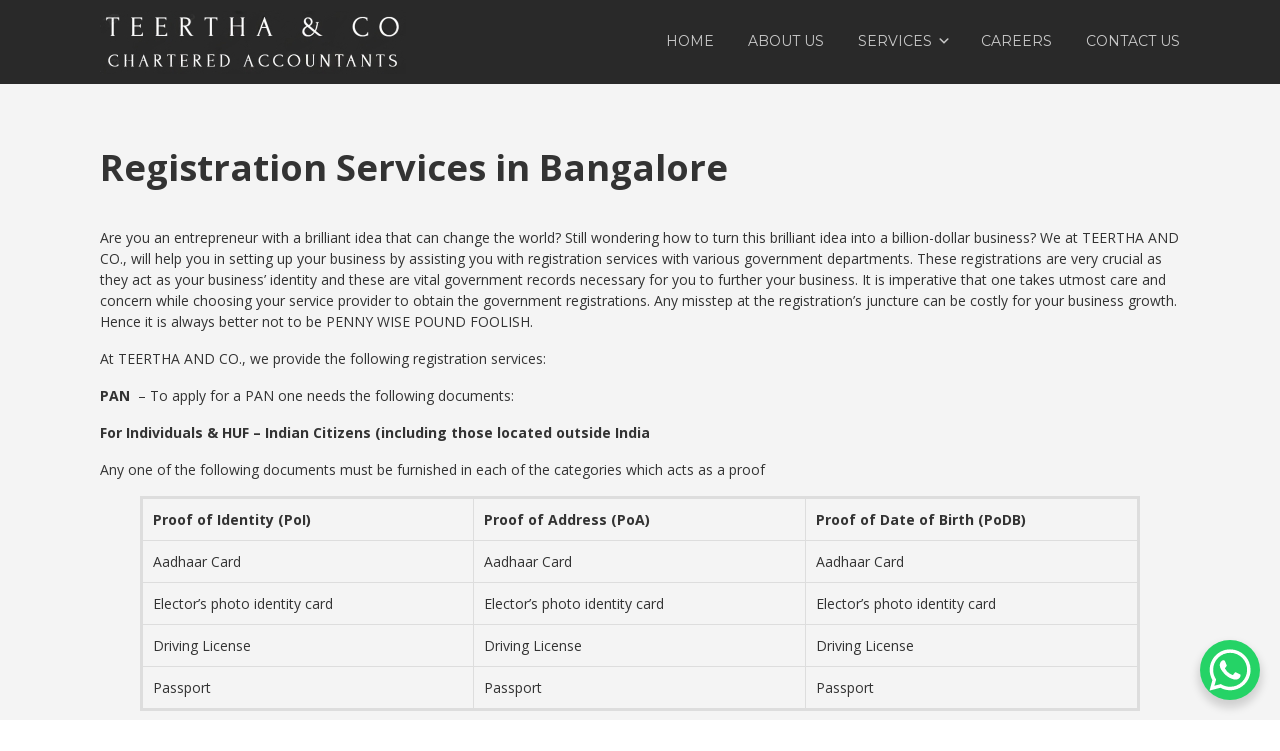

--- FILE ---
content_type: text/html; charset=UTF-8
request_url: https://ca-teertha.com/registration-services-bangalore/
body_size: 15236
content:


<!DOCTYPE html>

<html xmlns="http://www.w3.org/1999/xhtml" dir="ltr" lang="en-GB" prefix="og: https://ogp.me/ns#">
	
        
    <head>
    	        
		    	<meta charset="UTF-8" />
		<meta name="viewport" content="width=device-width, height=device-height, initial-scale=1">
        <meta http-equiv="X-UA-Compatible" content="IE=edge">
		<link rel="profile" href="http://gmpg.org/xfn/11" />
            	
				<title>Registration Services in Bangalore | CA-Teertha</title>

		<!-- All in One SEO 4.5.6 - aioseo.com -->
		<meta name="description" content="Are you an entrepreneur with a brilliant idea that can change the world? Still wondering how to turn this brilliant idea into a billion-dollar business? We at TEERTHA AND CO., will help you in setting up your business by assisting you with registration services with various government departments. These registrations are very crucial as they" />
		<meta name="robots" content="max-image-preview:large" />
		<meta name="google-site-verification" content="mCR8XEZnxHkDYD3pHOE49VQH_arWnGcUhAHjsxIIINs" />
		<link rel="canonical" href="https://ca-teertha.com/registration-services-bangalore/" />
		<meta name="generator" content="All in One SEO (AIOSEO) 4.5.6" />

		<!-- Google tag (gtag.js) --> <script async src="https://www.googletagmanager.com/gtag/js?id=G-W27LS5GTXC"></script> <script> window.dataLayer = window.dataLayer || []; function gtag(){dataLayer.push(arguments);} gtag('js', new Date()); gtag('config', 'G-W27LS5GTXC'); </script>
		<meta property="og:locale" content="en_GB" />
		<meta property="og:site_name" content="CA | GST Services in Bangalore - CHARTERED ACCOUNTANTS" />
		<meta property="og:type" content="article" />
		<meta property="og:title" content="Registration Services in Bangalore | CA-Teertha" />
		<meta property="og:description" content="Are you an entrepreneur with a brilliant idea that can change the world? Still wondering how to turn this brilliant idea into a billion-dollar business? We at TEERTHA AND CO., will help you in setting up your business by assisting you with registration services with various government departments. These registrations are very crucial as they" />
		<meta property="og:url" content="https://ca-teertha.com/registration-services-bangalore/" />
		<meta property="og:image" content="https://ca-teertha.com/wp-content/uploads/2023/09/Screenshot_2023-09-22_122515-transformed.png" />
		<meta property="og:image:secure_url" content="https://ca-teertha.com/wp-content/uploads/2023/09/Screenshot_2023-09-22_122515-transformed.png" />
		<meta property="article:published_time" content="2024-01-31T17:14:41+00:00" />
		<meta property="article:modified_time" content="2024-05-08T07:55:20+00:00" />
		<meta name="twitter:card" content="summary_large_image" />
		<meta name="twitter:title" content="Registration Services in Bangalore | CA-Teertha" />
		<meta name="twitter:description" content="Are you an entrepreneur with a brilliant idea that can change the world? Still wondering how to turn this brilliant idea into a billion-dollar business? We at TEERTHA AND CO., will help you in setting up your business by assisting you with registration services with various government departments. These registrations are very crucial as they" />
		<meta name="twitter:image" content="https://ca-teertha.com/wp-content/uploads/2023/09/Screenshot_2023-09-22_122515-transformed.png" />
		<script type="application/ld+json" class="aioseo-schema">
			{"@context":"https:\/\/schema.org","@graph":[{"@type":"BreadcrumbList","@id":"https:\/\/ca-teertha.com\/registration-services-bangalore\/#breadcrumblist","itemListElement":[{"@type":"ListItem","@id":"https:\/\/ca-teertha.com\/#listItem","position":1,"name":"Home","item":"https:\/\/ca-teertha.com\/","nextItem":"https:\/\/ca-teertha.com\/registration-services-bangalore\/#listItem"},{"@type":"ListItem","@id":"https:\/\/ca-teertha.com\/registration-services-bangalore\/#listItem","position":2,"name":"Registration Services in Bangalore","previousItem":"https:\/\/ca-teertha.com\/#listItem"}]},{"@type":"Organization","@id":"https:\/\/ca-teertha.com\/#organization","name":"CA | GST Services in Bangalore","url":"https:\/\/ca-teertha.com\/","logo":{"@type":"ImageObject","url":"https:\/\/ca-teertha.com\/wp-content\/uploads\/2023\/09\/Screenshot_2023-09-22_122515-transformed.png","@id":"https:\/\/ca-teertha.com\/registration-services-bangalore\/#organizationLogo","width":306,"height":64},"image":{"@id":"https:\/\/ca-teertha.com\/#organizationLogo"}},{"@type":"WebPage","@id":"https:\/\/ca-teertha.com\/registration-services-bangalore\/#webpage","url":"https:\/\/ca-teertha.com\/registration-services-bangalore\/","name":"Registration Services in Bangalore | CA-Teertha","description":"Are you an entrepreneur with a brilliant idea that can change the world? Still wondering how to turn this brilliant idea into a billion-dollar business? We at TEERTHA AND CO., will help you in setting up your business by assisting you with registration services with various government departments. These registrations are very crucial as they","inLanguage":"en-GB","isPartOf":{"@id":"https:\/\/ca-teertha.com\/#website"},"breadcrumb":{"@id":"https:\/\/ca-teertha.com\/registration-services-bangalore\/#breadcrumblist"},"datePublished":"2024-01-31T17:14:41+00:00","dateModified":"2024-05-08T08:55:20+01:00"},{"@type":"WebSite","@id":"https:\/\/ca-teertha.com\/#website","url":"https:\/\/ca-teertha.com\/","name":"CA | GST Services in Bangalore","description":"CHARTERED ACCOUNTANTS","inLanguage":"en-GB","publisher":{"@id":"https:\/\/ca-teertha.com\/#organization"}}]}
		</script>
		<!-- All in One SEO -->

<link rel='dns-prefetch' href='//use.fontawesome.com' />
<link rel='dns-prefetch' href='//fonts.googleapis.com' />
<link rel="alternate" type="application/rss+xml" title="CA | GST Services in Bangalore &raquo; Feed" href="https://ca-teertha.com/feed/" />
<link rel="alternate" type="application/rss+xml" title="CA | GST Services in Bangalore &raquo; Comments Feed" href="https://ca-teertha.com/comments/feed/" />
<script type="text/javascript">
window._wpemojiSettings = {"baseUrl":"https:\/\/s.w.org\/images\/core\/emoji\/14.0.0\/72x72\/","ext":".png","svgUrl":"https:\/\/s.w.org\/images\/core\/emoji\/14.0.0\/svg\/","svgExt":".svg","source":{"concatemoji":"https:\/\/ca-teertha.com\/wp-includes\/js\/wp-emoji-release.min.js?ver=6.3.7"}};
/*! This file is auto-generated */
!function(i,n){var o,s,e;function c(e){try{var t={supportTests:e,timestamp:(new Date).valueOf()};sessionStorage.setItem(o,JSON.stringify(t))}catch(e){}}function p(e,t,n){e.clearRect(0,0,e.canvas.width,e.canvas.height),e.fillText(t,0,0);var t=new Uint32Array(e.getImageData(0,0,e.canvas.width,e.canvas.height).data),r=(e.clearRect(0,0,e.canvas.width,e.canvas.height),e.fillText(n,0,0),new Uint32Array(e.getImageData(0,0,e.canvas.width,e.canvas.height).data));return t.every(function(e,t){return e===r[t]})}function u(e,t,n){switch(t){case"flag":return n(e,"\ud83c\udff3\ufe0f\u200d\u26a7\ufe0f","\ud83c\udff3\ufe0f\u200b\u26a7\ufe0f")?!1:!n(e,"\ud83c\uddfa\ud83c\uddf3","\ud83c\uddfa\u200b\ud83c\uddf3")&&!n(e,"\ud83c\udff4\udb40\udc67\udb40\udc62\udb40\udc65\udb40\udc6e\udb40\udc67\udb40\udc7f","\ud83c\udff4\u200b\udb40\udc67\u200b\udb40\udc62\u200b\udb40\udc65\u200b\udb40\udc6e\u200b\udb40\udc67\u200b\udb40\udc7f");case"emoji":return!n(e,"\ud83e\udef1\ud83c\udffb\u200d\ud83e\udef2\ud83c\udfff","\ud83e\udef1\ud83c\udffb\u200b\ud83e\udef2\ud83c\udfff")}return!1}function f(e,t,n){var r="undefined"!=typeof WorkerGlobalScope&&self instanceof WorkerGlobalScope?new OffscreenCanvas(300,150):i.createElement("canvas"),a=r.getContext("2d",{willReadFrequently:!0}),o=(a.textBaseline="top",a.font="600 32px Arial",{});return e.forEach(function(e){o[e]=t(a,e,n)}),o}function t(e){var t=i.createElement("script");t.src=e,t.defer=!0,i.head.appendChild(t)}"undefined"!=typeof Promise&&(o="wpEmojiSettingsSupports",s=["flag","emoji"],n.supports={everything:!0,everythingExceptFlag:!0},e=new Promise(function(e){i.addEventListener("DOMContentLoaded",e,{once:!0})}),new Promise(function(t){var n=function(){try{var e=JSON.parse(sessionStorage.getItem(o));if("object"==typeof e&&"number"==typeof e.timestamp&&(new Date).valueOf()<e.timestamp+604800&&"object"==typeof e.supportTests)return e.supportTests}catch(e){}return null}();if(!n){if("undefined"!=typeof Worker&&"undefined"!=typeof OffscreenCanvas&&"undefined"!=typeof URL&&URL.createObjectURL&&"undefined"!=typeof Blob)try{var e="postMessage("+f.toString()+"("+[JSON.stringify(s),u.toString(),p.toString()].join(",")+"));",r=new Blob([e],{type:"text/javascript"}),a=new Worker(URL.createObjectURL(r),{name:"wpTestEmojiSupports"});return void(a.onmessage=function(e){c(n=e.data),a.terminate(),t(n)})}catch(e){}c(n=f(s,u,p))}t(n)}).then(function(e){for(var t in e)n.supports[t]=e[t],n.supports.everything=n.supports.everything&&n.supports[t],"flag"!==t&&(n.supports.everythingExceptFlag=n.supports.everythingExceptFlag&&n.supports[t]);n.supports.everythingExceptFlag=n.supports.everythingExceptFlag&&!n.supports.flag,n.DOMReady=!1,n.readyCallback=function(){n.DOMReady=!0}}).then(function(){return e}).then(function(){var e;n.supports.everything||(n.readyCallback(),(e=n.source||{}).concatemoji?t(e.concatemoji):e.wpemoji&&e.twemoji&&(t(e.twemoji),t(e.wpemoji)))}))}((window,document),window._wpemojiSettings);
</script>
<style type="text/css">
img.wp-smiley,
img.emoji {
	display: inline !important;
	border: none !important;
	box-shadow: none !important;
	height: 1em !important;
	width: 1em !important;
	margin: 0 0.07em !important;
	vertical-align: -0.1em !important;
	background: none !important;
	padding: 0 !important;
}
</style>
	
<link rel='stylesheet' id='wp-block-library-css' href='https://ca-teertha.com/wp-includes/css/dist/block-library/style.min.css?ver=6.3.7' type='text/css' media='all' />
<style id='classic-theme-styles-inline-css' type='text/css'>
/*! This file is auto-generated */
.wp-block-button__link{color:#fff;background-color:#32373c;border-radius:9999px;box-shadow:none;text-decoration:none;padding:calc(.667em + 2px) calc(1.333em + 2px);font-size:1.125em}.wp-block-file__button{background:#32373c;color:#fff;text-decoration:none}
</style>
<style id='global-styles-inline-css' type='text/css'>
body{--wp--preset--color--black: #000000;--wp--preset--color--cyan-bluish-gray: #abb8c3;--wp--preset--color--white: #ffffff;--wp--preset--color--pale-pink: #f78da7;--wp--preset--color--vivid-red: #cf2e2e;--wp--preset--color--luminous-vivid-orange: #ff6900;--wp--preset--color--luminous-vivid-amber: #fcb900;--wp--preset--color--light-green-cyan: #7bdcb5;--wp--preset--color--vivid-green-cyan: #00d084;--wp--preset--color--pale-cyan-blue: #8ed1fc;--wp--preset--color--vivid-cyan-blue: #0693e3;--wp--preset--color--vivid-purple: #9b51e0;--wp--preset--gradient--vivid-cyan-blue-to-vivid-purple: linear-gradient(135deg,rgba(6,147,227,1) 0%,rgb(155,81,224) 100%);--wp--preset--gradient--light-green-cyan-to-vivid-green-cyan: linear-gradient(135deg,rgb(122,220,180) 0%,rgb(0,208,130) 100%);--wp--preset--gradient--luminous-vivid-amber-to-luminous-vivid-orange: linear-gradient(135deg,rgba(252,185,0,1) 0%,rgba(255,105,0,1) 100%);--wp--preset--gradient--luminous-vivid-orange-to-vivid-red: linear-gradient(135deg,rgba(255,105,0,1) 0%,rgb(207,46,46) 100%);--wp--preset--gradient--very-light-gray-to-cyan-bluish-gray: linear-gradient(135deg,rgb(238,238,238) 0%,rgb(169,184,195) 100%);--wp--preset--gradient--cool-to-warm-spectrum: linear-gradient(135deg,rgb(74,234,220) 0%,rgb(151,120,209) 20%,rgb(207,42,186) 40%,rgb(238,44,130) 60%,rgb(251,105,98) 80%,rgb(254,248,76) 100%);--wp--preset--gradient--blush-light-purple: linear-gradient(135deg,rgb(255,206,236) 0%,rgb(152,150,240) 100%);--wp--preset--gradient--blush-bordeaux: linear-gradient(135deg,rgb(254,205,165) 0%,rgb(254,45,45) 50%,rgb(107,0,62) 100%);--wp--preset--gradient--luminous-dusk: linear-gradient(135deg,rgb(255,203,112) 0%,rgb(199,81,192) 50%,rgb(65,88,208) 100%);--wp--preset--gradient--pale-ocean: linear-gradient(135deg,rgb(255,245,203) 0%,rgb(182,227,212) 50%,rgb(51,167,181) 100%);--wp--preset--gradient--electric-grass: linear-gradient(135deg,rgb(202,248,128) 0%,rgb(113,206,126) 100%);--wp--preset--gradient--midnight: linear-gradient(135deg,rgb(2,3,129) 0%,rgb(40,116,252) 100%);--wp--preset--font-size--small: 13px;--wp--preset--font-size--medium: 20px;--wp--preset--font-size--large: 36px;--wp--preset--font-size--x-large: 42px;--wp--preset--spacing--20: 0.44rem;--wp--preset--spacing--30: 0.67rem;--wp--preset--spacing--40: 1rem;--wp--preset--spacing--50: 1.5rem;--wp--preset--spacing--60: 2.25rem;--wp--preset--spacing--70: 3.38rem;--wp--preset--spacing--80: 5.06rem;--wp--preset--shadow--natural: 6px 6px 9px rgba(0, 0, 0, 0.2);--wp--preset--shadow--deep: 12px 12px 50px rgba(0, 0, 0, 0.4);--wp--preset--shadow--sharp: 6px 6px 0px rgba(0, 0, 0, 0.2);--wp--preset--shadow--outlined: 6px 6px 0px -3px rgba(255, 255, 255, 1), 6px 6px rgba(0, 0, 0, 1);--wp--preset--shadow--crisp: 6px 6px 0px rgba(0, 0, 0, 1);}:where(.is-layout-flex){gap: 0.5em;}:where(.is-layout-grid){gap: 0.5em;}body .is-layout-flow > .alignleft{float: left;margin-inline-start: 0;margin-inline-end: 2em;}body .is-layout-flow > .alignright{float: right;margin-inline-start: 2em;margin-inline-end: 0;}body .is-layout-flow > .aligncenter{margin-left: auto !important;margin-right: auto !important;}body .is-layout-constrained > .alignleft{float: left;margin-inline-start: 0;margin-inline-end: 2em;}body .is-layout-constrained > .alignright{float: right;margin-inline-start: 2em;margin-inline-end: 0;}body .is-layout-constrained > .aligncenter{margin-left: auto !important;margin-right: auto !important;}body .is-layout-constrained > :where(:not(.alignleft):not(.alignright):not(.alignfull)){max-width: var(--wp--style--global--content-size);margin-left: auto !important;margin-right: auto !important;}body .is-layout-constrained > .alignwide{max-width: var(--wp--style--global--wide-size);}body .is-layout-flex{display: flex;}body .is-layout-flex{flex-wrap: wrap;align-items: center;}body .is-layout-flex > *{margin: 0;}body .is-layout-grid{display: grid;}body .is-layout-grid > *{margin: 0;}:where(.wp-block-columns.is-layout-flex){gap: 2em;}:where(.wp-block-columns.is-layout-grid){gap: 2em;}:where(.wp-block-post-template.is-layout-flex){gap: 1.25em;}:where(.wp-block-post-template.is-layout-grid){gap: 1.25em;}.has-black-color{color: var(--wp--preset--color--black) !important;}.has-cyan-bluish-gray-color{color: var(--wp--preset--color--cyan-bluish-gray) !important;}.has-white-color{color: var(--wp--preset--color--white) !important;}.has-pale-pink-color{color: var(--wp--preset--color--pale-pink) !important;}.has-vivid-red-color{color: var(--wp--preset--color--vivid-red) !important;}.has-luminous-vivid-orange-color{color: var(--wp--preset--color--luminous-vivid-orange) !important;}.has-luminous-vivid-amber-color{color: var(--wp--preset--color--luminous-vivid-amber) !important;}.has-light-green-cyan-color{color: var(--wp--preset--color--light-green-cyan) !important;}.has-vivid-green-cyan-color{color: var(--wp--preset--color--vivid-green-cyan) !important;}.has-pale-cyan-blue-color{color: var(--wp--preset--color--pale-cyan-blue) !important;}.has-vivid-cyan-blue-color{color: var(--wp--preset--color--vivid-cyan-blue) !important;}.has-vivid-purple-color{color: var(--wp--preset--color--vivid-purple) !important;}.has-black-background-color{background-color: var(--wp--preset--color--black) !important;}.has-cyan-bluish-gray-background-color{background-color: var(--wp--preset--color--cyan-bluish-gray) !important;}.has-white-background-color{background-color: var(--wp--preset--color--white) !important;}.has-pale-pink-background-color{background-color: var(--wp--preset--color--pale-pink) !important;}.has-vivid-red-background-color{background-color: var(--wp--preset--color--vivid-red) !important;}.has-luminous-vivid-orange-background-color{background-color: var(--wp--preset--color--luminous-vivid-orange) !important;}.has-luminous-vivid-amber-background-color{background-color: var(--wp--preset--color--luminous-vivid-amber) !important;}.has-light-green-cyan-background-color{background-color: var(--wp--preset--color--light-green-cyan) !important;}.has-vivid-green-cyan-background-color{background-color: var(--wp--preset--color--vivid-green-cyan) !important;}.has-pale-cyan-blue-background-color{background-color: var(--wp--preset--color--pale-cyan-blue) !important;}.has-vivid-cyan-blue-background-color{background-color: var(--wp--preset--color--vivid-cyan-blue) !important;}.has-vivid-purple-background-color{background-color: var(--wp--preset--color--vivid-purple) !important;}.has-black-border-color{border-color: var(--wp--preset--color--black) !important;}.has-cyan-bluish-gray-border-color{border-color: var(--wp--preset--color--cyan-bluish-gray) !important;}.has-white-border-color{border-color: var(--wp--preset--color--white) !important;}.has-pale-pink-border-color{border-color: var(--wp--preset--color--pale-pink) !important;}.has-vivid-red-border-color{border-color: var(--wp--preset--color--vivid-red) !important;}.has-luminous-vivid-orange-border-color{border-color: var(--wp--preset--color--luminous-vivid-orange) !important;}.has-luminous-vivid-amber-border-color{border-color: var(--wp--preset--color--luminous-vivid-amber) !important;}.has-light-green-cyan-border-color{border-color: var(--wp--preset--color--light-green-cyan) !important;}.has-vivid-green-cyan-border-color{border-color: var(--wp--preset--color--vivid-green-cyan) !important;}.has-pale-cyan-blue-border-color{border-color: var(--wp--preset--color--pale-cyan-blue) !important;}.has-vivid-cyan-blue-border-color{border-color: var(--wp--preset--color--vivid-cyan-blue) !important;}.has-vivid-purple-border-color{border-color: var(--wp--preset--color--vivid-purple) !important;}.has-vivid-cyan-blue-to-vivid-purple-gradient-background{background: var(--wp--preset--gradient--vivid-cyan-blue-to-vivid-purple) !important;}.has-light-green-cyan-to-vivid-green-cyan-gradient-background{background: var(--wp--preset--gradient--light-green-cyan-to-vivid-green-cyan) !important;}.has-luminous-vivid-amber-to-luminous-vivid-orange-gradient-background{background: var(--wp--preset--gradient--luminous-vivid-amber-to-luminous-vivid-orange) !important;}.has-luminous-vivid-orange-to-vivid-red-gradient-background{background: var(--wp--preset--gradient--luminous-vivid-orange-to-vivid-red) !important;}.has-very-light-gray-to-cyan-bluish-gray-gradient-background{background: var(--wp--preset--gradient--very-light-gray-to-cyan-bluish-gray) !important;}.has-cool-to-warm-spectrum-gradient-background{background: var(--wp--preset--gradient--cool-to-warm-spectrum) !important;}.has-blush-light-purple-gradient-background{background: var(--wp--preset--gradient--blush-light-purple) !important;}.has-blush-bordeaux-gradient-background{background: var(--wp--preset--gradient--blush-bordeaux) !important;}.has-luminous-dusk-gradient-background{background: var(--wp--preset--gradient--luminous-dusk) !important;}.has-pale-ocean-gradient-background{background: var(--wp--preset--gradient--pale-ocean) !important;}.has-electric-grass-gradient-background{background: var(--wp--preset--gradient--electric-grass) !important;}.has-midnight-gradient-background{background: var(--wp--preset--gradient--midnight) !important;}.has-small-font-size{font-size: var(--wp--preset--font-size--small) !important;}.has-medium-font-size{font-size: var(--wp--preset--font-size--medium) !important;}.has-large-font-size{font-size: var(--wp--preset--font-size--large) !important;}.has-x-large-font-size{font-size: var(--wp--preset--font-size--x-large) !important;}
.wp-block-navigation a:where(:not(.wp-element-button)){color: inherit;}
:where(.wp-block-post-template.is-layout-flex){gap: 1.25em;}:where(.wp-block-post-template.is-layout-grid){gap: 1.25em;}
:where(.wp-block-columns.is-layout-flex){gap: 2em;}:where(.wp-block-columns.is-layout-grid){gap: 2em;}
.wp-block-pullquote{font-size: 1.5em;line-height: 1.6;}
</style>
<link rel='stylesheet' id='contact-form-7-css' href='https://ca-teertha.com/wp-content/plugins/contact-form-7/includes/css/styles.css?ver=5.9.4' type='text/css' media='all' />
<link rel='stylesheet' id='dashicons-css' href='https://ca-teertha.com/wp-includes/css/dashicons.min.css?ver=6.3.7' type='text/css' media='all' />
<link rel='stylesheet' id='bento-theme-styles-css' href='https://ca-teertha.com/wp-content/themes/bento/style.css' type='text/css' media='all' />
<style id='bento-theme-styles-inline-css' type='text/css'>

		.logo {
			padding: 10px 0;
			padding: 1rem 0;
		}
	
		@media screen and (min-width: 64em) {
			.bnt-container {
				max-width: 1080px;
				max-width: 108rem;
			}
		}
		@media screen and (min-width: 74.25em) {
			.bnt-container {
				padding: 0;
			}
		}
		@media screen and (min-width: 120em) {
			.bnt-container {
				max-width: 1440px;
				max-width: 144rem;
			}
		}
	
		body {
			font-family: Open Sans, Arial, sans-serif;
			font-size: 14px;
			font-size: 1.4em;
		}
		.site-content h1, 
		.site-content h2, 
		.site-content h3, 
		.site-content h4, 
		.site-content h5, 
		.site-content h6,
		.post-header-title h1 {
			font-family: Open Sans, Arial, sans-serif;
		}
		#nav-primary {
			font-family: Montserrat, Arial, sans-serif;
		}
		.primary-menu > li > a,
		.primary-menu > li > a:after {
			font-size: 14px;
			font-size: 1.4rem;
		}
	
		.site-header,
		.header-default .site-header.fixed-header,
		.header-centered .site-header.fixed-header,
		.header-side .site-wrapper {
			background: #292929;
		}
		.primary-menu > li > .sub-menu {
			border-top-color: #292929;
		}
		.primary-menu > li > a,
		#nav-mobile li a,
		.mobile-menu-trigger,
		.mobile-menu-close,
		.ham-menu-close {
			color: #c9c9c9;
		}
		.primary-menu > li > a:hover,
		.primary-menu > li.current-menu-item > a,
		.primary-menu > li.current-menu-ancestor > a {
			color: #00B285;
		}
		.primary-menu .sub-menu li,
		#nav-mobile {
			background-color: #dddddd;
		}
		.primary-menu .sub-menu li a:hover,
		.primary-menu .sub-menu .current-menu-item:not(.current-menu-ancestor) > a,
		#nav-mobile li a:hover,
		#nav-mobile .current-menu-item:not(.current-menu-ancestor) > a {
			background-color: #cccccc;
		}
		.primary-menu .sub-menu,
		.primary-menu .sub-menu li,
		#nav-mobile li a,
		#nav-mobile .primary-mobile-menu > li:first-child > a {
			border-color: #cccccc;
		}
		.primary-menu .sub-menu li a {
			color: #333333; 
		}
		.primary-menu .sub-menu li:hover > a {
			color: #333333; 
		}
		#nav-mobile {
			background-color: #dddddd;
		}
		#nav-mobile li a,
		.mobile-menu-trigger,
		.mobile-menu-close {
			color: #333333;
		}
		#nav-mobile li a:hover,
		#nav-mobile .current-menu-item:not(.current-menu-ancestor) > a {
			background-color: #cccccc;
		}
		#nav-mobile li a,
		#nav-mobile .primary-mobile-menu > li:first-child > a {
			border-color: #cccccc;	
		}
		#nav-mobile li a:hover,
		.mobile-menu-trigger-container:hover,
		.mobile-menu-close:hover {
			color: #333333;
		}
	
		.site-content {
			background-color: #f4f4f4;
		}
		.site-content h1, 
		.site-content h2, 
		.site-content h3, 
		.site-content h4, 
		.site-content h5, 
		.site-content h6 {
			color: #333333;
		}
		.products .product a h3,
		.masonry-item-box a h2 {
			color: inherit;	
		}
		.site-content {
			color: #333333;
		}
		.site-content a:not(.masonry-item-link) {
			color: #00b285;
		}
		.site-content a:not(.page-numbers) {
			color: #00b285;
		}
		.site-content a:not(.ajax-load-more) {
			color: #00b285;
		}
		.site-content a:not(.remove) {
			color: #00b285;
		}
		.site-content a:not(.button) {
			color: #00b285;
		}
		.page-links a .page-link-text:not(:hover) {
			color: #00B285;
		}
		label,
		.wp-caption-text,
		.post-date-blog,
		.entry-footer, 
		.archive-header .archive-description, 
		.comment-meta,
		.comment-notes,
		.project-types,
		.widget_archive li,
		.widget_categories li,
		.widget .post-date,
		.widget_calendar table caption,
		.widget_calendar table th,
		.widget_recent_comments .recentcomments,
		.product .price del,
		.widget del,
		.widget del .amount,
		.product_list_widget a.remove,
		.product_list_widget .quantity,
		.product-categories .count,
		.product_meta,
		.shop_table td.product-remove a,
		.woocommerce-checkout .payment_methods .wc_payment_method .payment_box {
			color: #999999;
		}
		hr,
		.entry-content table,
		.entry-content td,
		.entry-content th,
		.separator-line,
		.comment .comment .comment-nested,
		.comment-respond,
		.sidebar .widget_recent_entries ul li,
		.sidebar .widget_recent_comments ul li,
		.sidebar .widget_categories ul li,
		.sidebar .widget_archive ul li,
		.sidebar .widget_product_categories ul li,
		.woocommerce .site-footer .widget-woo .product_list_widget li,
		.woocommerce .site-footer .widget-woo .cart_list li:last-child,
		.woocommerce-tabs .tabs,
		.woocommerce-tabs .tabs li.active,
		.cart_item,
		.cart_totals .cart-subtotal,
		.cart_totals .order-total,
		.woocommerce-checkout-review-order table tfoot,
		.woocommerce-checkout-review-order table tfoot .order-total,
		.woocommerce-checkout-review-order table tfoot .shipping {
			border-color: #dddddd;	
		}
		input[type="text"], 
		input[type="password"], 
		input[type="email"], 
		input[type="number"], 
		input[type="tel"], 
		input[type="search"], 
		textarea, 
		select, 
		.select2-container {
			background-color: #e4e4e4;
			color: #333333;
		}
		::-webkit-input-placeholder { 
			color: #aaaaaa; 
		}
		::-moz-placeholder { 
			color: #aaaaaa; 
		}
		:-ms-input-placeholder { 
			color: #aaaaaa; 
		}
		input:-moz-placeholder { 
			color: #aaaaaa; 
		}
		.pagination a.page-numbers:hover,
		.woocommerce-pagination a.page-numbers:hover,
		.site-content a.ajax-load-more:hover,
		.page-links a .page-link-text:hover,
		.widget_price_filter .ui-slider .ui-slider-range, 
		.widget_price_filter .ui-slider .ui-slider-handle,
		input[type="submit"],
		.site-content .button,
		.widget_price_filter .ui-slider .ui-slider-range, 
		.widget_price_filter .ui-slider .ui-slider-handle {
			background-color: #00b285;	
		}
		.pagination a.page-numbers:hover,
		.woocommerce-pagination a.page-numbers:hover,
		.site-content a.ajax-load-more:hover,
		.page-links a .page-link-text:hover {
			border-color: #00b285;
		}
		.page-links a .page-link-text:not(:hover),
		.pagination a, 
		.woocommerce-pagination a,
		.site-content a.ajax-load-more {
			color: #00b285;
		}
		input[type="submit"]:hover,
		.site-content .button:hover {
			background-color: #00906c;
		}
		input[type="submit"],
		.site-content .button,
		.site-content a.button,
		.pagination a.page-numbers:hover,
		.woocommerce-pagination a.page-numbers:hover,
		.site-content a.ajax-load-more:hover,
		.page-links a .page-link-text:hover {
			color: #ffffff;	
		}
		input[type="submit"]:hover,
		.site-content .button:hover {
			color: #ffffff;
		}
		.shop_table .actions .button,
		.shipping-calculator-form .button,
		.checkout_coupon .button,
		.widget_shopping_cart .button:first-child,
		.price_slider_amount .button {
			background-color: #999999;
		}
		.shop_table .actions .button:hover,
		.shipping-calculator-form .button:hover,
		.checkout_coupon .button:hover,
		.widget_shopping_cart .button:first-child:hover,
		.price_slider_amount .button:hover {
			background-color: #777777;
		}
		.shop_table .actions .button,
		.shipping-calculator-form .button,
		.checkout_coupon .button,
		.widget_shopping_cart .button:first-child,
		.price_slider_amount .button {
			color: #ffffff;
		}
		.shop_table .actions .button:hover,
		.shipping-calculator-form .button:hover,
		.checkout_coupon .button:hover,
		.widget_shopping_cart .button:first-child:hover,
		.price_slider_amount .button:hover {
			color: #ffffff;
		}
	
		.sidebar-footer {
			background-color: #292929;
		}
		.site-footer {
			color: #cccccc;
		}
		.site-footer a {
			color: #ffffff;
		}
		.site-footer label, 
		.site-footer .post-date-blog, 
		.site-footer .entry-footer, 
		.site-footer .comment-meta, 
		.site-footer .comment-notes, 
		.site-footer .widget_archive li, 
		.site-footer .widget_categories li, 
		.site-footer .widget .post-date, 
		.site-footer .widget_calendar table caption, 
		.site-footer .widget_calendar table th, 
		.site-footer .widget_recent_comments .recentcomments {
			color: #aaaaaa;
		}
		.sidebar-footer .widget_recent_entries ul li, 
		.sidebar-footer .widget_recent_comments ul li, 
		.sidebar-footer .widget_categories ul li, 
		.sidebar-footer .widget_archive ul li {
			border-color: #999999;
		}
		.bottom-footer {
			background-color: #292929;
			color: #cccccc;
		}
		.bottom-footer a {
			color: #ffffff;
		}
	
		.home.blog .post-header-title h1 {
			color: #ffffff;
		}
		.home.blog .post-header-subtitle {
			color: #cccccc;
		}
	

			.post-header-title h1,
			.entry-header h1 { 
				color: ; 
			}
			.post-header-subtitle {
				color: #999999;
			}
			.site-content {
				background-color: ;
			}
		
</style>
<link rel='stylesheet' id='font-awesome-css' href='https://use.fontawesome.com/releases/v5.0.13/css/all.css' type='text/css' media='all' />
<link rel='stylesheet' id='google-fonts-css' href='https://fonts.googleapis.com/css?family=Open+Sans%3A400%2C700%2C400italic%7COpen+Sans%3A400%2C700%2C400italic%7CMontserrat%3A400%2C700&#038;subset=cyrillic%2Clatin%2Clatin-ext%2Cgreek-ext' type='text/css' media='all' />
<!--n2css--><script type='text/javascript' src='https://ca-teertha.com/wp-includes/js/jquery/jquery.min.js?ver=3.7.0' id='jquery-core-js'></script>
<script type='text/javascript' src='https://ca-teertha.com/wp-includes/js/jquery/jquery-migrate.min.js?ver=3.4.1' id='jquery-migrate-js'></script>
<link rel="https://api.w.org/" href="https://ca-teertha.com/wp-json/" /><link rel="alternate" type="application/json" href="https://ca-teertha.com/wp-json/wp/v2/pages/73" /><link rel="EditURI" type="application/rsd+xml" title="RSD" href="https://ca-teertha.com/xmlrpc.php?rsd" />
<meta name="generator" content="WordPress 6.3.7" />
<link rel='shortlink' href='https://ca-teertha.com/?p=73' />
<link rel="alternate" type="application/json+oembed" href="https://ca-teertha.com/wp-json/oembed/1.0/embed?url=https%3A%2F%2Fca-teertha.com%2Fregistration-services-bangalore%2F" />
<link rel="alternate" type="text/xml+oembed" href="https://ca-teertha.com/wp-json/oembed/1.0/embed?url=https%3A%2F%2Fca-teertha.com%2Fregistration-services-bangalore%2F&#038;format=xml" />
<style id="wpforms-css-vars-root">
				:root {
					--wpforms-field-border-radius: 3px;
--wpforms-field-background-color: #ffffff;
--wpforms-field-border-color: rgba( 0, 0, 0, 0.25 );
--wpforms-field-text-color: rgba( 0, 0, 0, 0.7 );
--wpforms-label-color: rgba( 0, 0, 0, 0.85 );
--wpforms-label-sublabel-color: rgba( 0, 0, 0, 0.55 );
--wpforms-label-error-color: #d63637;
--wpforms-button-border-radius: 3px;
--wpforms-button-background-color: #066aab;
--wpforms-button-text-color: #ffffff;
--wpforms-page-break-color: #066aab;
--wpforms-field-size-input-height: 43px;
--wpforms-field-size-input-spacing: 15px;
--wpforms-field-size-font-size: 16px;
--wpforms-field-size-line-height: 19px;
--wpforms-field-size-padding-h: 14px;
--wpforms-field-size-checkbox-size: 16px;
--wpforms-field-size-sublabel-spacing: 5px;
--wpforms-field-size-icon-size: 1;
--wpforms-label-size-font-size: 16px;
--wpforms-label-size-line-height: 19px;
--wpforms-label-size-sublabel-font-size: 14px;
--wpforms-label-size-sublabel-line-height: 17px;
--wpforms-button-size-font-size: 17px;
--wpforms-button-size-height: 41px;
--wpforms-button-size-padding-h: 15px;
--wpforms-button-size-margin-top: 10px;

				}
			</style>        
    </head>
    
    
        
    <body class="page-template-default page page-id-73 wp-custom-logo no-sidebar header-default">
	
			
		         				
		<div class="site-wrapper clear">

			<header class="site-header no-fixed-header">
            	<div class="bnt-container">
                
                	        <div class="mobile-menu-trigger">
        	<div class="mobile-menu-trigger-container">
                <div class="mobile-menu-trigger-stick">
                </div>
                <div class="mobile-menu-trigger-stick">
                </div>
                <div class="mobile-menu-trigger-stick">
                </div>
            </div>
        </div>
        <div class="mobile-menu">
            <div class="mobile-menu-shadow">
            </div>
            <div id="nav-mobile" class="nav">
            	<div class="mobile-menu-close-container">
                	<div class="mobile-menu-close">
                    </div>
                </div>
                <nav>
                    <div class="menu-container"><ul id="menu-header-menu-1" class="primary-mobile-menu"><li class="menu-item menu-item-type-post_type menu-item-object-page menu-item-home menu-item-67"><a href="https://ca-teertha.com/"><span class="menu-item-inner">Home</span></a></li>
<li class="menu-item menu-item-type-post_type menu-item-object-page menu-item-19"><a href="https://ca-teertha.com/about-us/"><span class="menu-item-inner">About Us</span></a></li>
<li class="menu-item menu-item-type-post_type menu-item-object-page menu-item-has-children menu-item-20"><a href="https://ca-teertha.com/registration-compliance-services-bangalore/"><span class="menu-item-inner">Services</span></a>
<ul class="sub-menu">
	<li class="menu-item menu-item-type-custom menu-item-object-custom menu-item-has-children menu-item-161"><a href="#"><span class="menu-item-inner">Registration Services</span></a>
	<ul class="sub-menu">
		<li class="menu-item menu-item-type-post_type menu-item-object-page menu-item-162"><a href="https://ca-teertha.com/pan-tan-registration-bangalore/"><span class="menu-item-inner">PAN / TAN Registration in Bangalore</span></a></li>
		<li class="menu-item menu-item-type-post_type menu-item-object-page menu-item-120"><a href="https://ca-teertha.com/gst-registration-bangalore/"><span class="menu-item-inner">GST Registration in Bangalore</span></a></li>
		<li class="menu-item menu-item-type-post_type menu-item-object-page menu-item-125"><a href="https://ca-teertha.com/professional-tax-registration-bangalore/"><span class="menu-item-inner">Professional Tax Registration in Bangalore</span></a></li>
		<li class="menu-item menu-item-type-post_type menu-item-object-page menu-item-122"><a href="https://ca-teertha.com/ks-ce-registration-bangalore/"><span class="menu-item-inner">KS&#038;CE Registration in Bangalore</span></a></li>
		<li class="menu-item menu-item-type-post_type menu-item-object-page menu-item-124"><a href="https://ca-teertha.com/partnership-llp-registration-bangalore/"><span class="menu-item-inner">Partnership / LLP Registration in Bangalore</span></a></li>
		<li class="menu-item menu-item-type-post_type menu-item-object-page menu-item-165"><a href="https://ca-teertha.com/company-registration-bangalore/"><span class="menu-item-inner">Company Registration in Bangalore</span></a></li>
		<li class="menu-item menu-item-type-post_type menu-item-object-page menu-item-126"><a href="https://ca-teertha.com/trust-or-society-registration-bangalore/"><span class="menu-item-inner">Trust or Society Registration in Bangalore</span></a></li>
		<li class="menu-item menu-item-type-post_type menu-item-object-page menu-item-121"><a href="https://ca-teertha.com/iec-registration-services-bangalore/"><span class="menu-item-inner">IEC Registration Services in Bangalore</span></a></li>
		<li class="menu-item menu-item-type-post_type menu-item-object-page menu-item-123"><a href="https://ca-teertha.com/msme-udyam-registration-bangalore/"><span class="menu-item-inner">MSME / UDYAM Registration in Bangalore</span></a></li>
	</ul>
</li>
	<li class="menu-item menu-item-type-post_type menu-item-object-page menu-item-81"><a href="https://ca-teertha.com/value-added-services-bangalore/"><span class="menu-item-inner">Value Added Services in Bangalore</span></a></li>
	<li class="menu-item menu-item-type-post_type menu-item-object-page menu-item-82"><a href="https://ca-teertha.com/compliance-services-bangalore/"><span class="menu-item-inner">Compliance Services in Bangalore</span></a></li>
</ul>
</li>
<li class="menu-item menu-item-type-post_type menu-item-object-page menu-item-21"><a href="https://ca-teertha.com/careers/"><span class="menu-item-inner">Careers</span></a></li>
<li class="menu-item menu-item-type-post_type menu-item-object-page menu-item-22"><a href="https://ca-teertha.com/contact-us/"><span class="menu-item-inner">Contact Us</span></a></li>
</ul></div>                </nav>
            </div>
        </div>
                    		
                    <div class="logo clear"><a href="https://ca-teertha.com/" class="logo-image-link"><img class="logo-fullsize" src="https://ca-teertha.com/wp-content/uploads/2023/09/Screenshot_2023-09-22_122515-transformed.png" alt="CA | GST Services in Bangalore" /><img class="logo-mobile" src="https://ca-teertha.com/wp-content/uploads/2023/09/Screenshot_2023-09-22_122515-transformed.png" alt="CA | GST Services in Bangalore" /></a></div>                    
                    		<div class="header-menu clear">
            <div id="nav-primary" class="nav">
                <nav>
                    <div class="menu-container"><ul id="menu-header-menu-2" class="primary-menu"><li class="menu-item menu-item-type-post_type menu-item-object-page menu-item-home menu-item-67"><a href="https://ca-teertha.com/"><span class="menu-item-inner">Home</span></a></li>
<li class="menu-item menu-item-type-post_type menu-item-object-page menu-item-19"><a href="https://ca-teertha.com/about-us/"><span class="menu-item-inner">About Us</span></a></li>
<li class="menu-item menu-item-type-post_type menu-item-object-page menu-item-has-children menu-item-20"><a href="https://ca-teertha.com/registration-compliance-services-bangalore/"><span class="menu-item-inner">Services</span></a>
<ul class="sub-menu">
	<li class="menu-item menu-item-type-custom menu-item-object-custom menu-item-has-children menu-item-161"><a href="#"><span class="menu-item-inner">Registration Services</span></a>
	<ul class="sub-menu">
		<li class="menu-item menu-item-type-post_type menu-item-object-page menu-item-162"><a href="https://ca-teertha.com/pan-tan-registration-bangalore/"><span class="menu-item-inner">PAN / TAN Registration in Bangalore</span></a></li>
		<li class="menu-item menu-item-type-post_type menu-item-object-page menu-item-120"><a href="https://ca-teertha.com/gst-registration-bangalore/"><span class="menu-item-inner">GST Registration in Bangalore</span></a></li>
		<li class="menu-item menu-item-type-post_type menu-item-object-page menu-item-125"><a href="https://ca-teertha.com/professional-tax-registration-bangalore/"><span class="menu-item-inner">Professional Tax Registration in Bangalore</span></a></li>
		<li class="menu-item menu-item-type-post_type menu-item-object-page menu-item-122"><a href="https://ca-teertha.com/ks-ce-registration-bangalore/"><span class="menu-item-inner">KS&#038;CE Registration in Bangalore</span></a></li>
		<li class="menu-item menu-item-type-post_type menu-item-object-page menu-item-124"><a href="https://ca-teertha.com/partnership-llp-registration-bangalore/"><span class="menu-item-inner">Partnership / LLP Registration in Bangalore</span></a></li>
		<li class="menu-item menu-item-type-post_type menu-item-object-page menu-item-165"><a href="https://ca-teertha.com/company-registration-bangalore/"><span class="menu-item-inner">Company Registration in Bangalore</span></a></li>
		<li class="menu-item menu-item-type-post_type menu-item-object-page menu-item-126"><a href="https://ca-teertha.com/trust-or-society-registration-bangalore/"><span class="menu-item-inner">Trust or Society Registration in Bangalore</span></a></li>
		<li class="menu-item menu-item-type-post_type menu-item-object-page menu-item-121"><a href="https://ca-teertha.com/iec-registration-services-bangalore/"><span class="menu-item-inner">IEC Registration Services in Bangalore</span></a></li>
		<li class="menu-item menu-item-type-post_type menu-item-object-page menu-item-123"><a href="https://ca-teertha.com/msme-udyam-registration-bangalore/"><span class="menu-item-inner">MSME / UDYAM Registration in Bangalore</span></a></li>
	</ul>
</li>
	<li class="menu-item menu-item-type-post_type menu-item-object-page menu-item-81"><a href="https://ca-teertha.com/value-added-services-bangalore/"><span class="menu-item-inner">Value Added Services in Bangalore</span></a></li>
	<li class="menu-item menu-item-type-post_type menu-item-object-page menu-item-82"><a href="https://ca-teertha.com/compliance-services-bangalore/"><span class="menu-item-inner">Compliance Services in Bangalore</span></a></li>
</ul>
</li>
<li class="menu-item menu-item-type-post_type menu-item-object-page menu-item-21"><a href="https://ca-teertha.com/careers/"><span class="menu-item-inner">Careers</span></a></li>
<li class="menu-item menu-item-type-post_type menu-item-object-page menu-item-22"><a href="https://ca-teertha.com/contact-us/"><span class="menu-item-inner">Contact Us</span></a></li>
</ul></div>                </nav>
            </div>
        </div>
		<div class="ham-menu-trigger">
        	<div class="ham-menu-trigger-container">
                <div class="ham-menu-trigger-stick">
                </div>
                <div class="ham-menu-trigger-stick">
                </div>
                <div class="ham-menu-trigger-stick">
                </div>
            </div>
        </div>
		<div class="ham-menu-close-container">
			<div class="ham-menu-close">
			</div>
		</div>
                            
                </div>
            </header>
			
			<!-- .site-header -->
						
						
        	<div class="site-content">

<div class="bnt-container">
    
    <div class="content content-page">
        <main class="site-main">
        
            
<article id="post-73" class="post-73 page type-page status-publish hentry no-thumb">

		
	<header class="entry-header"><h1 class="entry-title">Registration Services in Bangalore</h1></header>    
    <div class="entry-content clear">
		
		
<p>Are you an entrepreneur with a brilliant idea that can change the world? Still wondering how to turn this brilliant idea into a billion-dollar business? We at TEERTHA AND CO., will help you in setting up your business by assisting you with registration services with various government departments. These registrations are very crucial as they act as your business’ identity and these are vital government records necessary for you to further your business. It is imperative that one takes utmost care and concern while choosing your service provider to obtain the government registrations. Any misstep at the registration’s juncture can be costly for your business growth. Hence it is always better not to be PENNY WISE POUND FOOLISH.</p>



<p>At TEERTHA AND CO., we provide the following registration services:</p>



<p><strong>PAN</strong> &nbsp;&#8211; To apply for a PAN one needs the following documents:</p>



<p><strong>For Individuals &amp; HUF – Indian Citizens (including those located outside India</strong></p>



<p>Any one of the following documents must be furnished in each of the categories which acts as a proof</p>



<figure class="wp-block-table"><table><tbody><tr><td><strong>Proof of Identity (PoI)</strong></td><td><strong>Proof of Address (PoA)</strong></td><td><strong>Proof of Date of Birth (PoDB)</strong></td></tr><tr><td>Aadhaar Card</td><td>Aadhaar Card</td><td>Aadhaar Card</td></tr><tr><td>Elector’s photo identity card</td><td>Elector’s photo identity card</td><td>Elector’s photo identity card</td></tr><tr><td>Driving License</td><td>Driving License</td><td>Driving License</td></tr><tr><td>Passport</td><td>Passport</td><td>Passport</td></tr></tbody></table></figure>



<p><strong>*For more details on the documents to be submitted as PoI, PoA and PoDB pls click on this link</strong></p>



<p><a href="https://www.protean-tinpan.com/services/pan/documents49A.html" target="_blank" rel="noreferrer noopener">https://www.protean-tinpan.com/services/pan/documents49A.html</a></p>



<p><strong>For Categories other than Individual and HUF mentioned above having registered office in India</strong></p>



<figure class="wp-block-table"><table><tbody><tr><td><strong>Type of Applicant</strong></td><td><strong>Document to be submitted</strong></td></tr><tr><td>Company</td><td>Copy of certificate of incorporation issued by Registrar of Companies.</td></tr><tr><td>Partnership Deed</td><td>Copy of certificate of incorporation issued by Registrar of firms or Copy of Partnership Deed</td></tr><tr><td>LLP</td><td>Copy of certificate of incorporation issued by the Registrar of LLPs</td></tr><tr><td>Trust</td><td>Copy of trust deed or copy of certificate of registration number issued by Charity Commissioner</td></tr><tr><td>AOP / BOI / Local Authority / Artificial Juridical Person</td><td>Copy of Agreement or copy of certificate of registration number issued by charity commissioner or registrar of cooperative society or any other competent authority or any other document originating from any Central or State Government Department establishing identity and address of such person</td></tr></tbody></table></figure>



<p><strong><br></strong></p>



<p><strong>For Categories other than Individual and HUF not having a registered office in India</strong></p>



<ul>
<li>Copy of Certificate of Registration issued in the country where the applicant is located, duly attested by “Apostille” (in respect of the countries which are signatories to the Hague Convention of 1961) or by the Indian Embassy or High Commission or Consulate in the country where the applicant is located or authorised officials of overseas branches of Scheduled Banks registered in India.</li>



<li>Copy of registration certificate issued in India or of approval granted to set up office in India by Indian Authorities.</li>
</ul>



<p>Looking to apply for a PAN? Please contact 8660881504</p>



<p><strong>TAN</strong>&nbsp; &#8211; To apply for a TAN one needs the following details:</p>



<ul>
<li>PAN of applicant.</li>



<li>Personal Information of Deductor like Name, Address, Contact Details, etc,</li>



<li>Incorporation certificate of companies.</li>



<li>Details of Responsible Person.</li>
</ul>



<p>Looking to apply for a TAN? Please contact 8660881504</p>



<p></p>
		
	</div>

</article>    
        </main>
    </div>
    
        
</div>


            </div><!-- .site-content -->
			
						<div class="after-content">
			</div>
            
            <footer class="site-footer">
				
								                    <div class="widget-area sidebar-footer clear">
                        <div class="bnt-container">
                            <div id="block-11" class="column-1 widget widget-footer widget_block clear"><p>  <b>info@ca-teertha.com</b> <br>                     Copyright ©2024 Powered By <a href="https://www.peanutmasala.com/" target="_blank">Peanut Masala</a>
                    </p></div>                        </div>
                	</div>
                                    
				                <div class="bottom-footer clear">
                	<div class="bnt-container">
					
												
                   
						
                    </div>
                </div>
                
            </footer><!-- .site-footer -->

		</div><!-- .site-wrapper -->
		
				 <!-- BEGIN Simple Chat Button Plugin --> <style> #simple-chat-button--container { position: fixed; bottom: 20px; right: 20px; z-index: 999999999; } #simple-chat-button--button { display: block; position: relative; text-decoration: none; width: 60px; height: 60px; border-radius: 50%; -webkit-transition: all 0.2s ease-in-out; transition: all 0.2s ease-in-out; -webkit-transform: scale(1); transform: scale(1); box-shadow: 0 6px 8px 2px rgba(0, 0, 0, .15); background: url("[data-uri]") center/44px 44px no-repeat #25D366; } #simple-chat-button--text { display: none; position: absolute; width: max-content; background-color: #fff; bottom: 15px; right: 70px; border-radius: 5px; padding: 5px 10px; color: #000; font-size: 13px; font-weight: 700; letter-spacing: -0.03em; -webkit-user-select: none; -moz-user-select: none; -ms-user-select: none; user-select: none; word-break: keep-all; line-height: 1em; text-overflow: ellipsis; vertical-align: middle; box-shadow: 0 6px 8px 2px rgba(0, 0, 0, .15); } #simple-chat-button--button:before { content: ""; position: absolute; top: 0; bottom: 0; left: 0; right: 0; border-radius: 50%; -webkit-animation: scb-shockwave-animation 2s 5.3s ease-out infinite; animation: scb-shockwave-animation 2s 5.3s ease-out infinite; z-index: -1; } #simple-chat-button--button:hover { -webkit-transform: scale(1.06); transform: scale(1.06); -webkit-transition: all 0.2s ease-in-out; transition: all 0.2s ease-in-out; } @media only screen and (max-width: 1024px) { #simple-chat-button--container { bottom: 20px; } } @media only screen and (max-width: 768px) { #simple-chat-button--container { bottom: 20px; } } @-webkit-keyframes scb-shockwave-animation { 0% { -webkit-transform: scale(1); transform: scale(1); box-shadow: 0 0 2px rgba(0, 100, 0, .5), inset 0 0 1px rgba(0, 100, 0, .5); } 95% { box-shadow: 0 0 50px transparent, inset 0 0 30px transparent; } 100% { -webkit-transform: scale(1.2); transform: scale(1.2); } } @keyframes scb-shockwave-animation { 0% { -webkit-transform: scale(1); transform: scale(1); box-shadow: 0 0 2px rgba(0, 100, 0, .5), inset 0 0 1px rgba(0, 100, 0, .5); } 95% { box-shadow: 0 0 50px transparent, inset 0 0 30px transparent; } 100% { -webkit-transform: scale(1.2); transform: scale(1.2); } } </style> <div id="simple-chat-button--container"> <a id="simple-chat-button--button" href="https://api.whatsapp.com/send?phone=918660881504&amp;text=Hello" target="_blank" rel="nofollow" aria-label="WhatsApp Chat Button" ></a> <span id="simple-chat-button--text"></span> </div> <!-- END Simple Chat Button Plugin --> <link rel='stylesheet' id='so-css-bento-css' href='https://ca-teertha.com/wp-content/uploads/so-css/so-css-bento.css?ver=1695368420' type='text/css' media='all' />
<script type='text/javascript' src='https://ca-teertha.com/wp-content/plugins/contact-form-7/includes/swv/js/index.js?ver=5.9.4' id='swv-js'></script>
<script type='text/javascript' id='contact-form-7-js-extra'>
/* <![CDATA[ */
var wpcf7 = {"api":{"root":"https:\/\/ca-teertha.com\/wp-json\/","namespace":"contact-form-7\/v1"},"cached":"1"};
/* ]]> */
</script>
<script type='text/javascript' src='https://ca-teertha.com/wp-content/plugins/contact-form-7/includes/js/index.js?ver=5.9.4' id='contact-form-7-js'></script>
<script type='text/javascript' src='https://ca-teertha.com/wp-content/plugins/so-widgets-bundle/js/lib/jquery.fitvids.min.js?ver=1.1' id='jquery-fitvids-js'></script>
<script type='text/javascript' id='bento-theme-scripts-js-extra'>
/* <![CDATA[ */
var bentoThemeVars = {"menu_config":"","fixed_menu":"1","ajaxurl":"https:\/\/ca-teertha.com\/wp-admin\/admin-ajax.php","query_vars":"{\"page\":\"\",\"pagename\":\"registration-services-bangalore\"}","paged":"0","max_pages":"0","grid_mode":"nogrid"};
/* ]]> */
</script>
<script type='text/javascript' src='https://ca-teertha.com/wp-content/themes/bento/includes/js/theme-scripts.js?ver=6.3.7' id='bento-theme-scripts-js'></script>

	</body>
    
</html>

<!-- Page cached by LiteSpeed Cache 7.6.2 on 2025-11-21 00:55:02 -->

--- FILE ---
content_type: text/css
request_url: https://ca-teertha.com/wp-content/uploads/so-css/so-css-bento.css?ver=1695368420
body_size: -253
content:
.footer-copyright {
    float: right;
		display:none !important;
}